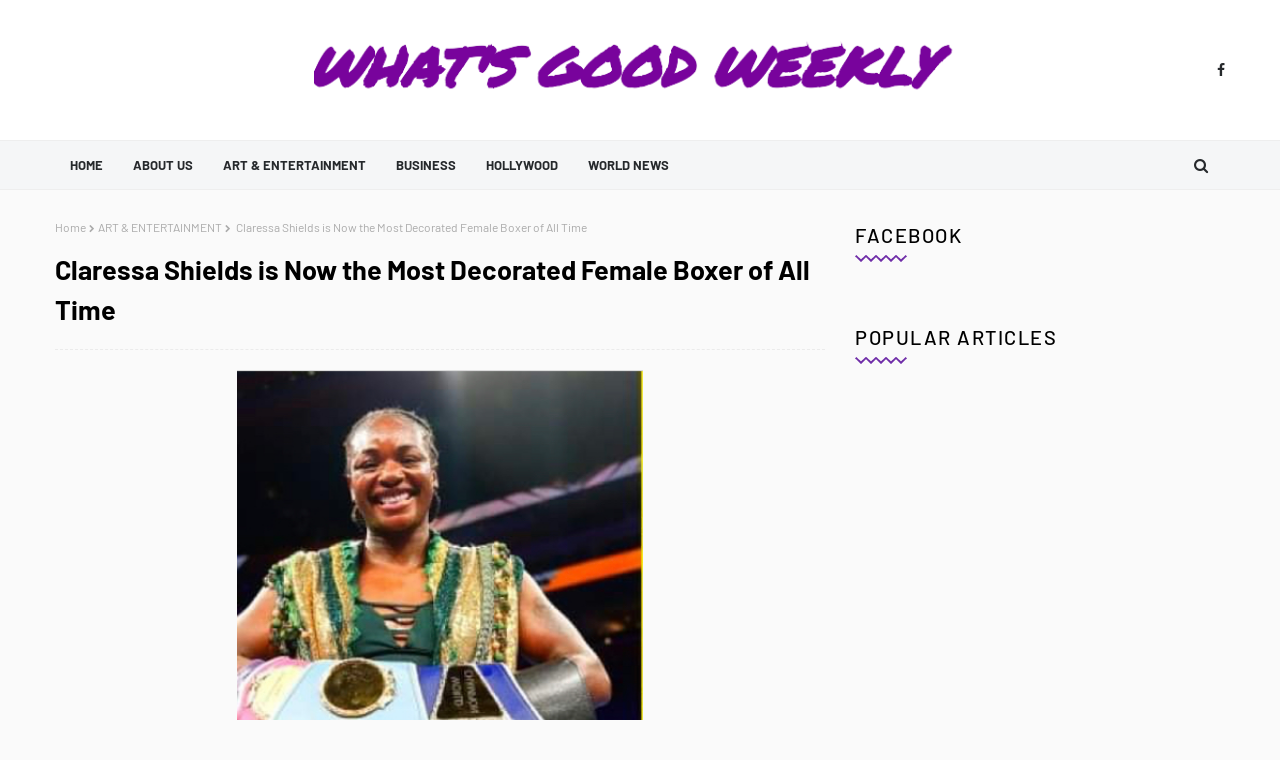

--- FILE ---
content_type: text/javascript; charset=UTF-8
request_url: https://www.whatsgoodweekly.com/feeds/posts/default/-/ART%20&%20ENTERTAINMENT?alt=json-in-script&max-results=3&callback=jQuery1124020304217767819077_1768908128095&_=1768908128096
body_size: 10140
content:
// API callback
jQuery1124020304217767819077_1768908128095({"version":"1.0","encoding":"UTF-8","feed":{"xmlns":"http://www.w3.org/2005/Atom","xmlns$openSearch":"http://a9.com/-/spec/opensearchrss/1.0/","xmlns$blogger":"http://schemas.google.com/blogger/2008","xmlns$georss":"http://www.georss.org/georss","xmlns$gd":"http://schemas.google.com/g/2005","xmlns$thr":"http://purl.org/syndication/thread/1.0","id":{"$t":"tag:blogger.com,1999:blog-7405584319949462822"},"updated":{"$t":"2025-12-16T18:35:53.176-08:00"},"category":[{"term":"ART \u0026 ENTERTAINMENT"},{"term":"HOLLYWOOD"},{"term":"ART + ENTERTAINMENT"},{"term":"BUSINESS"},{"term":"WORLD NEWS"},{"term":"ABOUT US"},{"term":"WORK WITH US"}],"title":{"type":"text","$t":"What's Good Weekly"},"subtitle":{"type":"html","$t":"Giving You The Global Getdown "},"link":[{"rel":"http://schemas.google.com/g/2005#feed","type":"application/atom+xml","href":"https:\/\/www.whatsgoodweekly.com\/feeds\/posts\/default"},{"rel":"self","type":"application/atom+xml","href":"https:\/\/www.blogger.com\/feeds\/7405584319949462822\/posts\/default\/-\/ART+%26+ENTERTAINMENT?alt=json-in-script\u0026max-results=3"},{"rel":"alternate","type":"text/html","href":"https:\/\/www.whatsgoodweekly.com\/search\/label\/ART%20%26%20ENTERTAINMENT"},{"rel":"hub","href":"http://pubsubhubbub.appspot.com/"},{"rel":"next","type":"application/atom+xml","href":"https:\/\/www.blogger.com\/feeds\/7405584319949462822\/posts\/default\/-\/ART+%26+ENTERTAINMENT\/-\/ART+%26+ENTERTAINMENT?alt=json-in-script\u0026start-index=4\u0026max-results=3"}],"author":[{"name":{"$t":"What's Good Weekly"},"uri":{"$t":"http:\/\/www.blogger.com\/profile\/06540749782472103511"},"email":{"$t":"noreply@blogger.com"},"gd$image":{"rel":"http://schemas.google.com/g/2005#thumbnail","width":"16","height":"16","src":"https:\/\/img1.blogblog.com\/img\/b16-rounded.gif"}}],"generator":{"version":"7.00","uri":"http://www.blogger.com","$t":"Blogger"},"openSearch$totalResults":{"$t":"280"},"openSearch$startIndex":{"$t":"1"},"openSearch$itemsPerPage":{"$t":"3"},"entry":[{"id":{"$t":"tag:blogger.com,1999:blog-7405584319949462822.post-5150827656752262827"},"published":{"$t":"2025-12-13T09:21:00.000-08:00"},"updated":{"$t":"2025-12-13T09:25:47.990-08:00"},"category":[{"scheme":"http://www.blogger.com/atom/ns#","term":"ART \u0026 ENTERTAINMENT"},{"scheme":"http://www.blogger.com/atom/ns#","term":"ART + ENTERTAINMENT"}],"title":{"type":"text","$t":"Exclusive Interview with Chicago Comedian and Professional Roaster, Alan Ford Jr."},"content":{"type":"html","$t":"\u003Cp style=\"text-align: center;\"\u003E\u003Cspan style=\"font-family: inherit; font-size: large;\"\u003E\u0026nbsp;\u003Cspan style=\"text-align: center;\"\u003E\u0026nbsp;\u003C\/span\u003E\u003Ca href=\"https:\/\/blogger.googleusercontent.com\/img\/b\/R29vZ2xl\/[base64]\/s2048\/493930980_10161610608051872_1599555939241347692_n.jpg\" style=\"margin-left: 1em; margin-right: 1em; text-align: center;\"\u003E\u003Cspan\u003E\u003Cimg border=\"0\" data-original-height=\"2048\" data-original-width=\"1802\" height=\"320\" src=\"https:\/\/blogger.googleusercontent.com\/img\/b\/R29vZ2xl\/[base64]\/s320\/493930980_10161610608051872_1599555939241347692_n.jpg\" width=\"282\" \/\u003E\u003C\/span\u003E\u003C\/a\u003E\u003C\/span\u003E\u003C\/p\u003E\u003Cp style=\"text-align: center;\"\u003E\u003Cspan style=\"font-family: inherit; font-size: large;\"\u003EAlan Ford Jr. is a Chicago-based stand-up comedian, writer, producer, and host with a sharp wit and authentic stage presence. He’s made multiple appearances on Roast Battle Chicago show and is a producer of the Southside Roast battle. Alan is also the co-host of the podcast \"Lets Doc About It\". Alan has opened for nationally recognized acts including T.K. Kirkland, Damon Williams, Don D.C Curry, Kevin Farley, Jeff Richards, Steve Rannazzisi, Vince Carone, and Carlos Ballarta. His dynamic performances have lit up stages at top comedy venues such as Zanies, Laugh Factory, Comedy Bar, Riddles Comedy Club, The Comic Strip, CGs Comedy Club, The Funny Stop, and more. His discography includes Three Comedy Albums-that are able to stream on all media streaming platforms.\u003C\/span\u003E\u003C\/p\u003E\u003Cp style=\"text-align: center;\"\u003E\u003Cb\u003E\u003Cspan style=\"font-family: inherit; font-size: large;\"\u003EWhat are some major achievements or accolades that you've accumulated?\u003C\/span\u003E\u003C\/b\u003E\u003C\/p\u003E\u003Cdiv\u003E\u003Cdiv style=\"text-align: center;\"\u003E\u003Cspan style=\"font-family: inherit; font-size: large;\"\u003EI have accomplished a lot so far in my ten years of doing stand up comedy. I truly am thankful and making the most of every opportunity I've gotten so far. I would say sharing the stage with comedians I've seen on TV when I was just a fan is a major achievement. Also, being able to go up there and do what I love as a career is an accomplishment in itself.\u003C\/span\u003E\u003C\/div\u003E\u003Cdiv style=\"text-align: center;\"\u003E\u003Cspan style=\"font-family: inherit; font-size: large;\"\u003E\u003Cbr \/\u003E\u003C\/span\u003E\u003C\/div\u003E\u003Cdiv style=\"text-align: center;\"\u003E\u003Ca href=\"https:\/\/blogger.googleusercontent.com\/img\/b\/R29vZ2xl\/AVvXsEiD9IThKsrpdOF8kSj2olco1KPVu6ALuYP-ZhJIlTuu1Tnm6v04Gbml3kDDhSoAfr8m0HMOtOO0w0hk8s7FI_XGMWCTuCnq2-tpKGXqndfojnIosMNfbz71dDh3Qt4Z4ZvHSxlG7ZhM-aglEGDatvzqZt4LgNvTfnNZ6s-Tgkd9mRhoyL6pfNdnxpQq5J2j\/s3511\/116_OneLinerMadness_11.2025.jpg\" style=\"margin-left: 1em; margin-right: 1em;\"\u003E\u003Cspan style=\"font-family: inherit; font-size: large;\"\u003E\u003Cimg border=\"0\" data-original-height=\"3511\" data-original-width=\"2809\" height=\"400\" src=\"https:\/\/blogger.googleusercontent.com\/img\/b\/R29vZ2xl\/AVvXsEiD9IThKsrpdOF8kSj2olco1KPVu6ALuYP-ZhJIlTuu1Tnm6v04Gbml3kDDhSoAfr8m0HMOtOO0w0hk8s7FI_XGMWCTuCnq2-tpKGXqndfojnIosMNfbz71dDh3Qt4Z4ZvHSxlG7ZhM-aglEGDatvzqZt4LgNvTfnNZ6s-Tgkd9mRhoyL6pfNdnxpQq5J2j\/w320-h400\/116_OneLinerMadness_11.2025.jpg\" width=\"320\" \/\u003E\u003C\/span\u003E\u003C\/a\u003E\u003C\/div\u003E\u003Cdiv style=\"text-align: center;\"\u003E\u003Cspan style=\"font-family: inherit; font-size: large;\"\u003E\u003Cbr \/\u003E\u003C\/span\u003E\u003C\/div\u003E\u003Cdiv style=\"text-align: center;\"\u003E\u003Cspan style=\"font-family: inherit; font-size: large;\"\u003E\u003Cb\u003EHow do you use your platform as an influencer to spread what's good to the world and who have you impacted?\u003C\/b\u003E\u003C\/span\u003E\u003C\/div\u003E\u003Cdiv style=\"text-align: center;\"\u003E\u003Cspan style=\"font-family: inherit; font-size: large;\"\u003E\u003Cbr \/\u003E\u003C\/span\u003E\u003C\/div\u003E\u003Cdiv style=\"text-align: center;\"\u003E\u003Cspan style=\"font-family: inherit; font-size: large;\"\u003E\u003Cspan\u003EI use my platform to make people forget about their bad days and put a smiles on their faces. I did a show in Indiana\u003C\/span\u003E\u003Cspan\u003E. The show was really fun, and everybody had a good time. All the comedians were funny, and the people were there to laugh. After the show, all the comedians were together talking by the door and this lady walks over to us and thanks us for the laughs. She started telling us about how she just lost her cat and she was feeling really down and was in the house for a few days. She said her friend came and got her brought her to the show because she needed a laugh and we gave it to her. That was a dope moment, and I'll never forget that.\u003C\/span\u003E\u003C\/span\u003E\u003C\/div\u003E\u003Cdiv style=\"text-align: center;\"\u003E\u003Cspan style=\"font-family: inherit; font-size: large;\"\u003E\u003Cbr \/\u003E\u003C\/span\u003E\u003C\/div\u003E\u003Cdiv style=\"text-align: center;\"\u003E\u003Cspan style=\"font-family: inherit; font-size: large;\"\u003E\u003Cb\u003EWhat are some projects that you are currently working on or promoting?\u003C\/b\u003E\u003C\/span\u003E\u003C\/div\u003E\u003Cdiv style=\"text-align: center;\"\u003E\u003Cspan style=\"font-family: inherit; font-size: large;\"\u003E\u003Cbr \/\u003E\u003C\/span\u003E\u003C\/div\u003E\u003Cdiv style=\"text-align: center;\"\u003E\u003Cspan style=\"font-family: inherit; font-size: large;\"\u003EI just finished my third\u0026nbsp;\u003Ca href=\"https:\/\/open.spotify.com\/album\/2XQ7SnUJyF9W6Q37tF4OgV\"\u003Ecomedy album titled \"Finally Funny.\"\u003C\/a\u003E\u0026nbsp;It finishes off my funny trilogy that I started in 2019. The first one is called \"Is He Even Funny\"and the second is called \"Working for the Funny\".\u003C\/span\u003E\u003C\/div\u003E\u003Cdiv style=\"text-align: center;\"\u003E\u003Cspan style=\"font-family: inherit; font-size: large;\"\u003E\u003Cbr \/\u003E\u003C\/span\u003E\u003C\/div\u003E\u003Cdiv style=\"text-align: center;\"\u003E\u003Ca href=\"https:\/\/blogger.googleusercontent.com\/img\/b\/R29vZ2xl\/AVvXsEhKriVZrOfV0qz4g8njArynmmkPkmSxpAIIBdDbqxxyCBaQwJ1tXBODnfYnp0ezlTzTivxAdQlxxRMC7TDNITaFUZlwdm9F9evJotIRvJkhTkSPh55ao8CaL-3rxIOKyLHQt1sxc_kf7RwtpP7xtkSorTwrwNFXJkjwq7tTJdXEqL__TAvRtqUR0J0QJjfz\/s4560\/056_OneLinerMadness_11.2025.jpg\" style=\"margin-left: 1em; margin-right: 1em;\"\u003E\u003Cspan style=\"font-family: inherit; font-size: large;\"\u003E\u003Cimg border=\"0\" data-original-height=\"3648\" data-original-width=\"4560\" height=\"320\" src=\"https:\/\/blogger.googleusercontent.com\/img\/b\/R29vZ2xl\/AVvXsEhKriVZrOfV0qz4g8njArynmmkPkmSxpAIIBdDbqxxyCBaQwJ1tXBODnfYnp0ezlTzTivxAdQlxxRMC7TDNITaFUZlwdm9F9evJotIRvJkhTkSPh55ao8CaL-3rxIOKyLHQt1sxc_kf7RwtpP7xtkSorTwrwNFXJkjwq7tTJdXEqL__TAvRtqUR0J0QJjfz\/w400-h320\/056_OneLinerMadness_11.2025.jpg\" width=\"400\" \/\u003E\u003C\/span\u003E\u003C\/a\u003E\u003C\/div\u003E\u003Cdiv style=\"text-align: center;\"\u003E\u003Cspan style=\"font-family: inherit; font-size: large;\"\u003E\u003Cbr \/\u003E\u003C\/span\u003E\u003C\/div\u003E\u003Cdiv style=\"text-align: center;\"\u003E\u003Cspan style=\"font-family: inherit; font-size: large;\"\u003E\u003Cdiv style=\"text-align: center;\"\u003E\u003Cb\u003EWho do you have to credit for your success?\u003C\/b\u003E\u003C\/div\u003E\u003Cdiv style=\"text-align: center;\"\u003E\u003Cbr \/\u003E\u003C\/div\u003E\u003C\/span\u003E\u003C\/div\u003E\u003Cdiv style=\"text-align: center;\"\u003E\u003Cspan style=\"font-family: inherit; font-size: large;\"\u003EI credit my success to the support system I have including my family and friends. I have my lady, my dad and my aunt to keep me focused and my mom to pray over me.\u0026nbsp;\u003C\/span\u003E\u003C\/div\u003E\u003Cdiv style=\"text-align: center;\"\u003E\u003Cspan style=\"font-family: inherit; font-size: large;\"\u003E\u003Cbr \/\u003E\u003C\/span\u003E\u003C\/div\u003E\u003Cdiv style=\"text-align: center;\"\u003E\u003Cspan style=\"font-family: inherit; font-size: large;\"\u003E\u003Cb\u003EWhat is your ultimate goal in your career\/life?\u003C\/b\u003E\u003C\/span\u003E\u003C\/div\u003E\u003Cdiv style=\"text-align: center;\"\u003E\u003Cspan style=\"font-family: inherit; font-size: large;\"\u003E\u003Cbr \/\u003E\u003C\/span\u003E\u003C\/div\u003E\u003Cdiv style=\"text-align: center;\"\u003E\u003Cspan style=\"font-family: inherit; font-size: large;\"\u003EFor life in general, I just want to be comfortable and happy. That's all I've ever wanted really. Comedy and my family give me that. Headlining my own comedy tour would be dope too.\u003C\/span\u003E\u003C\/div\u003E\u003Cdiv style=\"text-align: center;\"\u003E\u003Cspan style=\"font-family: inherit; font-size: large;\"\u003E\u003Cbr \/\u003E\u003C\/span\u003E\u003C\/div\u003E\u003Cdiv style=\"text-align: center;\"\u003E\u003Cspan style=\"font-family: inherit; font-size: large;\"\u003EI love doing this so much and I have so many people to thank for their help and support. No one can do it alone and I want people to know you can move at your own pace and succeed. There is no need to rush. I still got a lot of work to do but I know those small victories add up and you get blessed for hard work.\u003C\/span\u003E\u003C\/div\u003E\u003C\/div\u003E\u003Cdiv style=\"text-align: center;\"\u003E\u003Cspan style=\"font-family: inherit; font-size: large;\"\u003E\u003Cbr \/\u003E\u003C\/span\u003E\u003C\/div\u003E\u003Cdiv style=\"text-align: center;\"\u003E\u003Ca data-saferedirecturl=\"https:\/\/www.google.com\/url?hl=en\u0026amp;q=https:\/\/www.youtube.com\/@fordofcomedytv\u0026amp;source=gmail\u0026amp;ust=1765731568430000\u0026amp;usg=AOvVaw2kjltAFdq4Vgb_uFiSyFOC\" href=\"https:\/\/www.youtube.com\/@fordofcomedytv\" rel=\"noopener noreferrer\" style=\"color: #1155cc; text-align: left; text-decoration-line: none;\" target=\"_blank\"\u003E\u003Cspan style=\"font-family: inherit; font-size: large;\"\u003E\u003Cb\u003EFordOfComedy TV - YouTube\u003C\/b\u003E\u003C\/span\u003E\u003C\/a\u003E\u003C\/div\u003E\u003Cdiv\u003E\u003Cp style=\"text-align: center;\"\u003E\u003Ca href=\"https:\/\/www.instagram.com\/fordofcomedy\/?__pwa=1\"\u003E\u003Cspan style=\"font-family: inherit; font-size: large;\"\u003E\u003Cb\u003EInstagram\u0026nbsp;\u003C\/b\u003E\u003C\/span\u003E\u003C\/a\u003E\u003C\/p\u003E\u003Cdiv style=\"color: #1155cc; text-align: center;\"\u003E\u003Ca data-saferedirecturl=\"https:\/\/www.google.com\/url?hl=en\u0026amp;q=https:\/\/www.facebook.com\/AJ4rd\/\u0026amp;source=gmail\u0026amp;ust=1765731568430000\u0026amp;usg=AOvVaw1YIj5VDNnx97oGiIQ7y0WN\" href=\"https:\/\/www.facebook.com\/AJ4rd\/\" rel=\"noopener noreferrer\" style=\"color: #1155cc; text-decoration-line: none;\" target=\"_blank\"\u003E\u003Cspan style=\"font-family: inherit; font-size: large;\"\u003E\u003Cb\u003EFacebook\u003C\/b\u003E\u003C\/span\u003E\u003C\/a\u003E\u003C\/div\u003E\u003Cdiv style=\"text-align: center;\"\u003E\u003Ca data-saferedirecturl=\"https:\/\/www.google.com\/url?hl=en\u0026amp;q=https:\/\/www.youtube.com\/@LetsDocAboutIt\u0026amp;source=gmail\u0026amp;ust=1765731568430000\u0026amp;usg=AOvVaw1flDSgst7mqwscOKLLOmcl\" href=\"https:\/\/www.youtube.com\/@LetsDocAboutIt\" rel=\"noopener noreferrer\" style=\"color: #1155cc; text-decoration-line: none;\" target=\"_blank\"\u003E\u003Cspan style=\"font-family: inherit; font-size: large;\"\u003E\u003Cb\u003ELetsDocAboutIt - YouTube\u003C\/b\u003E\u003C\/span\u003E\u003C\/a\u003E\u003C\/div\u003E\u003C\/div\u003E"},"link":[{"rel":"edit","type":"application/atom+xml","href":"https:\/\/www.blogger.com\/feeds\/7405584319949462822\/posts\/default\/5150827656752262827"},{"rel":"self","type":"application/atom+xml","href":"https:\/\/www.blogger.com\/feeds\/7405584319949462822\/posts\/default\/5150827656752262827"},{"rel":"alternate","type":"text/html","href":"https:\/\/www.whatsgoodweekly.com\/2025\/12\/exclusive-interview-with-chicago.html","title":"Exclusive Interview with Chicago Comedian and Professional Roaster, Alan Ford Jr."}],"author":[{"name":{"$t":"Calynn Communications and Creative"},"uri":{"$t":"http:\/\/www.blogger.com\/profile\/07066036727381446585"},"email":{"$t":"noreply@blogger.com"},"gd$image":{"rel":"http://schemas.google.com/g/2005#thumbnail","width":"33","height":"11","src":"\/\/blogger.googleusercontent.com\/img\/b\/R29vZ2xl\/AVvXsEggay4U04HKW6rBmGIVFu3xm7oII1atF2IBzXFv7fwEXP7s1LClIxCGWtX91OgXDKmxeO30fO3lqbPVTeh1i8XtwT1SiopMavqbd_J3X0Ob6l8WCSqyIcqfteatb0BHm5s\/s220\/cccheader+%281%29.png"}}],"media$thumbnail":{"xmlns$media":"http://search.yahoo.com/mrss/","url":"https:\/\/blogger.googleusercontent.com\/img\/b\/R29vZ2xl\/[base64]\/s72-c\/493930980_10161610608051872_1599555939241347692_n.jpg","height":"72","width":"72"}},{"id":{"$t":"tag:blogger.com,1999:blog-7405584319949462822.post-8278697385962700296"},"published":{"$t":"2025-10-13T04:02:00.000-07:00"},"updated":{"$t":"2025-10-13T04:02:17.240-07:00"},"category":[{"scheme":"http://www.blogger.com/atom/ns#","term":"ART \u0026 ENTERTAINMENT"},{"scheme":"http://www.blogger.com/atom/ns#","term":"ART + ENTERTAINMENT"}],"title":{"type":"text","$t":"Meet the Baby Wonder: Uday Singh – Mr. Baby California Kids Multicultural World 2025"},"content":{"type":"html","$t":"\u003Cp style=\"text-align: center;\"\u003E\u0026nbsp;\u003Ca href=\"https:\/\/blogger.googleusercontent.com\/img\/b\/R29vZ2xl\/AVvXsEizFYWA6ACuPb8ViWX8e5Q1-srwVcgat2iYrjhXcHYISV5LNE1kveIGUovqedeQIZQJ2c-RS95rY3ivxX71_ShWY_mLebw-D-sMCH_gZdlSNDHIwK1VCPE0WKttcxW0iJC5RmCmrqbOPgwqNiZmjkUZ4qpj_1jqT6mX8DrurBd_GjLIQsQEKP9Y0275dPYC\/s1536\/image1%20(3)%20(1).jpeg\" style=\"margin-left: 1em; margin-right: 1em;\"\u003E\u003Cspan style=\"font-family: inherit; font-size: large;\"\u003E\u003Cimg border=\"0\" data-original-height=\"1536\" data-original-width=\"1025\" height=\"320\" src=\"https:\/\/blogger.googleusercontent.com\/img\/b\/R29vZ2xl\/AVvXsEizFYWA6ACuPb8ViWX8e5Q1-srwVcgat2iYrjhXcHYISV5LNE1kveIGUovqedeQIZQJ2c-RS95rY3ivxX71_ShWY_mLebw-D-sMCH_gZdlSNDHIwK1VCPE0WKttcxW0iJC5RmCmrqbOPgwqNiZmjkUZ4qpj_1jqT6mX8DrurBd_GjLIQsQEKP9Y0275dPYC\/s320\/image1%20(3)%20(1).jpeg\" width=\"214\" \/\u003E\u003C\/span\u003E\u003C\/a\u003E\u003C\/p\u003E\u003Cp style=\"text-align: center;\"\u003E\u003Cspan style=\"font-family: inherit; font-size: large;\"\u003EUday Singh is an 18-month-old child model and cultural ambassador from Los Angeles, California. Crowned Mr. Baby California 2025 by Kids Multicultural World Organization, he has been featured in Kids Multicultural World Magazine and Iconic Kids Magazine, honored by the Mayor of Pico Rivera, and is celebrated for his seva, philanthropy, and representation of Sikh culture.\u003C\/span\u003E\u003C\/p\u003E\u003Cp style=\"text-align: center;\"\u003E\u003Ci\u003E\u003Cspan style=\"font-family: inherit; font-size: large;\"\u003EInterview responses by his mother, Jaspreet Kaur\u003C\/span\u003E\u003C\/i\u003E\u003C\/p\u003E\u003Cp style=\"text-align: center;\"\u003E\u003Cb\u003E\u003Cspan style=\"font-family: inherit; font-size: large;\"\u003EQ: What are some major achievements or accolades that he’s accumulated?\u003C\/span\u003E\u003C\/b\u003E\u003C\/p\u003E\u003Cp style=\"text-align: center;\"\u003E\u003Cspan style=\"font-family: inherit; font-size: large;\"\u003EAt just 18 months old, Uday Singh has already made history. He was crowned Mr. Baby California 2025, becoming the first Sikh child at this age to gain national recognition in pageantry. His achievements have gone far beyond the crown — Uday has been featured in Kids Multicultural World Magazine, America Nation Multicultural World Org and Iconic Kids Magazine, both celebrating him as a rising face of diversity and representation. Living in Los Angeles, California, Uday has also received recognition closer to home — including being honored by the Mayor of Pico Rivera for his achievements and for representing Sikh culture with pride at such a young age.\u003C\/span\u003E\u003C\/p\u003E\u003Cp style=\"text-align: center;\"\u003E\u003Cb\u003E\u003Cspan style=\"font-family: inherit; font-size: large;\"\u003EQ: How does he use his platform as an influencer to spread what’s good to the world and who has he impacted?\u003C\/span\u003E\u003C\/b\u003E\u003C\/p\u003E\u003Cp style=\"text-align: center;\"\u003E\u003Cspan style=\"font-family: inherit; font-size: large;\"\u003EEven at such a young age, Uday’s journey is about more than fashion and titles. Through his growing platform, he represents positivity, kindness, and cultural awareness. Every Sunday, Uday participates in seva (voluntary service) at his Gurdwara, learning Sikh values of humility, equality, and service to others. Beyond his local community, Uday has also contributed to flood relief efforts in Punjab, India, helping bring attention and support to families in need. These acts — though guided by his parents — reflect the spirit of seva that he is already being raised with. His journey has inspired many families, especially within the Sikh and South Asian communities, to embrace their culture proudly while giving back to society.\u003C\/span\u003E\u003C\/p\u003E\u003Cp style=\"text-align: center;\"\u003E\u003Cb\u003E\u003Cspan style=\"font-family: inherit; font-size: large;\"\u003EQ: What are some projects that he is currently working on or promoting?\u003C\/span\u003E\u003C\/b\u003E\u003C\/p\u003E\u003Cp style=\"text-align: center;\"\u003E\u003Cspan style=\"font-family: inherit; font-size: large;\"\u003EUday is preparing for several children’s fashion shows, upcoming international pageants, and new brand collaborations that align with cultural inclusivity. He is also being considered for additional magazine features and ambassador roles. Alongside his modeling projects, Uday’s family continues to ensure his journey highlights both achievement and purpose — balancing his early career with ongoing cultural and community service.\u003C\/span\u003E\u003C\/p\u003E\u003Cdiv class=\"separator\" style=\"clear: both; text-align: center;\"\u003E\u003Ca href=\"https:\/\/blogger.googleusercontent.com\/img\/b\/R29vZ2xl\/AVvXsEgtar3YXTsCdtwaKuG4npROJnNfGEvV8XTGdSnv9pkXsEINiZYO1MCQU1mlmP14eCCcsqHrt77dvHWxLU-YbK2jPI3z4J0wdUTPDi7iaqTOeUnwoJ50NxEjYlpgSeAyFz4Rogn2I6eU2lK3hlrqQ5IOIVfCDyn3QcVeU7xNSNIJG-BCcDAsIOnSV6oupK7-\/s3808\/image2%20(1).jpeg\" style=\"margin-left: 1em; margin-right: 1em;\"\u003E\u003Cspan style=\"font-family: inherit; font-size: large;\"\u003E\u003Cimg border=\"0\" data-original-height=\"3808\" data-original-width=\"2480\" height=\"640\" src=\"https:\/\/blogger.googleusercontent.com\/img\/b\/R29vZ2xl\/AVvXsEgtar3YXTsCdtwaKuG4npROJnNfGEvV8XTGdSnv9pkXsEINiZYO1MCQU1mlmP14eCCcsqHrt77dvHWxLU-YbK2jPI3z4J0wdUTPDi7iaqTOeUnwoJ50NxEjYlpgSeAyFz4Rogn2I6eU2lK3hlrqQ5IOIVfCDyn3QcVeU7xNSNIJG-BCcDAsIOnSV6oupK7-\/w416-h640\/image2%20(1).jpeg\" width=\"416\" \/\u003E\u003C\/span\u003E\u003C\/a\u003E\u003C\/div\u003E\u003Cp style=\"text-align: right;\"\u003E\u003C\/p\u003E\u003Cp style=\"text-align: center;\"\u003E\u003Cb\u003E\u003Cspan style=\"font-family: inherit; font-size: large;\"\u003EQ: Who does he have to credit for his success?\u003C\/span\u003E\u003C\/b\u003E\u003C\/p\u003E\u003Cp style=\"text-align: center;\"\u003E\u003Cspan style=\"font-family: inherit; font-size: large;\"\u003EUday’s success is the result of a village of love and support. We give immense credit to Kids Multicultural World and its CEO, Dr. Krystal Chanchangi, for recognizing Uday’s potential and giving him the opportunity to shine on a global stage. Their mission to celebrate diversity has created a platform where children like Uday can be recognized and uplifted. Beyond that, his success would not be possible without the unwavering encouragement of his parents, extended family, and close friends, who provide daily love, guidance, and support. Above all, we thank God for blessing Uday with this path and giving us the chance to raise him with purpose.\u0026nbsp;\u003C\/span\u003E\u003C\/p\u003E\u003Cp style=\"text-align: center;\"\u003E\u003Cb\u003E\u003Cspan style=\"font-family: inherit; font-size: large;\"\u003EQ: What is his ultimate goal in his career\/life?\u003C\/span\u003E\u003C\/b\u003E\u003C\/p\u003E\u003Cp style=\"text-align: center;\"\u003E\u003Cspan style=\"font-family: inherit; font-size: large;\"\u003EOur ultimate goal for Uday is for him to grow into a global cultural ambassador and role model, inspiring children of all backgrounds to celebrate who they are. We want him to continue breaking barriers for Sikh children in mainstream media, fashion, and pageantry. At the same time, we want him to remain deeply rooted in seva, humility, and Sikh values — ensuring that no matter how much fame he achieves, his heart always belongs to serving the community. His journey is about more than crowns or photoshoots — it’s about creating visibility, breaking stereotypes, and showing that representation matters.\u003C\/span\u003E\u003C\/p\u003E\u003Cdiv style=\"text-align: center;\"\u003E\u003Cspan style=\"font-family: inherit; font-size: large;\"\u003E\u003Cbr \/\u003E\u003C\/span\u003E\u003C\/div\u003E\u003Cdiv class=\"separator\" style=\"clear: both; text-align: center;\"\u003E\u003Ca href=\"https:\/\/blogger.googleusercontent.com\/img\/b\/R29vZ2xl\/AVvXsEhWynMN4bv56lngNJX9_QDJDxC_6WAoO-hF30maDkJ7hRhTFXksryG1EaF1QlgwIlQz4xMuCN37_-FNJh9cjXy9NeuB6yw2T0uYra_isnbnBat1c3ybwspB04Nmv09Zs6GUpDZlfFSNcTsGRV2eLqoefoPkzIB84cyrjOEXiZSNQAHmqbtJs0vFw58MUnz8\/s3808\/image3%20(2).jpeg\" style=\"margin-left: 1em; margin-right: 1em;\"\u003E\u003Cspan style=\"font-family: inherit; font-size: large;\"\u003E\u003Cimg border=\"0\" data-original-height=\"3808\" data-original-width=\"2480\" height=\"640\" src=\"https:\/\/blogger.googleusercontent.com\/img\/b\/R29vZ2xl\/AVvXsEhWynMN4bv56lngNJX9_QDJDxC_6WAoO-hF30maDkJ7hRhTFXksryG1EaF1QlgwIlQz4xMuCN37_-FNJh9cjXy9NeuB6yw2T0uYra_isnbnBat1c3ybwspB04Nmv09Zs6GUpDZlfFSNcTsGRV2eLqoefoPkzIB84cyrjOEXiZSNQAHmqbtJs0vFw58MUnz8\/w416-h640\/image3%20(2).jpeg\" width=\"416\" \/\u003E\u003C\/span\u003E\u003C\/a\u003E\u003C\/div\u003E\u003Cp style=\"text-align: center;\"\u003E\u003Cspan style=\"font-family: inherit; font-size: large;\"\u003EUday is proud to be recognized as a trailblazer — the youngest Sikh child at his age to gain international visibility in magazines, pageantry, and fashion shows. His journey combines modeling, cultural pride, and service — reminding us that leadership and compassion can begin early. With the continued support of Kids Multicultural World, his family, friends, and community, Uday will continue to grow as a symbol of faith, love, and representation. We believe his story will inspire not only Sikh and multicultural families, but children everywhere who are learning to be proud of their roots and use their voice for good.\u003C\/span\u003E\u003C\/p\u003E\u003Cp style=\"text-align: center;\"\u003E\u003Cb\u003E\u003Cspan style=\"font-family: inherit; font-size: large;\"\u003EFollow His Social Media:\u003C\/span\u003E\u003C\/b\u003E\u003C\/p\u003E\u003Cp style=\"text-align: center;\"\u003E\u003Ca href=\"https:\/\/www.instagram.com\/official.uday_singh?igsh=NTc4MTIwNjQ2YQ==\"\u003E\u003Cspan style=\"font-family: inherit; font-size: large;\"\u003Ehttps:\/\/www.instagram.com\/official.uday_singh?igsh=NTc4MTIwNjQ2YQ==\u003C\/span\u003E\u003C\/a\u003E\u003C\/p\u003E\u003Cp style=\"text-align: center;\"\u003E\u003Ca href=\"https:\/\/www.facebook.com\/profile.php?id=61575057244959\u0026amp;mibextid=wwXIfr\u0026amp;mibextid=wwXIfr\"\u003E\u003Cspan style=\"font-family: inherit; font-size: large;\"\u003Ehttps:\/\/www.facebook.com\/profile.php?id=61575057244959\u0026amp;mibextid=wwXIfr\u0026amp;mibextid=wwXIfr\u003C\/span\u003E\u003C\/a\u003E\u003C\/p\u003E\u003Cp style=\"text-align: center;\"\u003E\u003Ca href=\"https:\/\/youtube.com\/@udaysingh_adventures?si=imgLcVo8zI9C51J-\"\u003E\u003Cspan style=\"font-family: inherit; font-size: large;\"\u003Ehttps:\/\/youtube.com\/@udaysingh_adventures?si=imgLcVo8zI9C51J-\u003C\/span\u003E\u003C\/a\u003E\u003C\/p\u003E"},"link":[{"rel":"edit","type":"application/atom+xml","href":"https:\/\/www.blogger.com\/feeds\/7405584319949462822\/posts\/default\/8278697385962700296"},{"rel":"self","type":"application/atom+xml","href":"https:\/\/www.blogger.com\/feeds\/7405584319949462822\/posts\/default\/8278697385962700296"},{"rel":"alternate","type":"text/html","href":"https:\/\/www.whatsgoodweekly.com\/2025\/10\/meet-baby-wonder-uday-singh-mr-baby.html","title":"Meet the Baby Wonder: Uday Singh – Mr. Baby California Kids Multicultural World 2025"}],"author":[{"name":{"$t":"Calynn Communications and Creative"},"uri":{"$t":"http:\/\/www.blogger.com\/profile\/07066036727381446585"},"email":{"$t":"noreply@blogger.com"},"gd$image":{"rel":"http://schemas.google.com/g/2005#thumbnail","width":"33","height":"11","src":"\/\/blogger.googleusercontent.com\/img\/b\/R29vZ2xl\/AVvXsEggay4U04HKW6rBmGIVFu3xm7oII1atF2IBzXFv7fwEXP7s1LClIxCGWtX91OgXDKmxeO30fO3lqbPVTeh1i8XtwT1SiopMavqbd_J3X0Ob6l8WCSqyIcqfteatb0BHm5s\/s220\/cccheader+%281%29.png"}}],"media$thumbnail":{"xmlns$media":"http://search.yahoo.com/mrss/","url":"https:\/\/blogger.googleusercontent.com\/img\/b\/R29vZ2xl\/AVvXsEizFYWA6ACuPb8ViWX8e5Q1-srwVcgat2iYrjhXcHYISV5LNE1kveIGUovqedeQIZQJ2c-RS95rY3ivxX71_ShWY_mLebw-D-sMCH_gZdlSNDHIwK1VCPE0WKttcxW0iJC5RmCmrqbOPgwqNiZmjkUZ4qpj_1jqT6mX8DrurBd_GjLIQsQEKP9Y0275dPYC\/s72-c\/image1%20(3)%20(1).jpeg","height":"72","width":"72"}},{"id":{"$t":"tag:blogger.com,1999:blog-7405584319949462822.post-5763456077929847937"},"published":{"$t":"2025-10-06T17:47:00.000-07:00"},"updated":{"$t":"2025-10-06T17:48:03.284-07:00"},"category":[{"scheme":"http://www.blogger.com/atom/ns#","term":"ART \u0026 ENTERTAINMENT"},{"scheme":"http://www.blogger.com/atom/ns#","term":"ART + ENTERTAINMENT"},{"scheme":"http://www.blogger.com/atom/ns#","term":"HOLLYWOOD"}],"title":{"type":"text","$t":"Kleopatra Vargas: A Young Force To Be Reckoned With"},"content":{"type":"html","$t":"\u003Cdiv class=\"separator\" style=\"clear: both; text-align: center;\"\u003E\u003Cspan style=\"font-family: inherit; font-size: large;\"\u003E\u003Ca href=\"https:\/\/blogger.googleusercontent.com\/img\/b\/R29vZ2xl\/AVvXsEhhYdxwQwl0ibKnB7D1xVSWOrBHH0Tjqt1ovYxAQLbnbLFUblTgnEUkaj_5wVc58zkCPojc6tFAlpx524vo0ZtKiju5n7CubMIRGDp3BoDMZLyekpZSipAgyWMKXDmPJhWidK5iivEbUv1TnG2GDJVNyS1SP2GUSEW4EJGt2mUbYWLy9vNn81nntoA4NeB-\/s1400\/IMG_1421.jpeg\" style=\"margin-left: 1em; margin-right: 1em; text-align: center;\"\u003E\u003Cimg border=\"0\" data-original-height=\"1400\" data-original-width=\"1400\" height=\"320\" src=\"https:\/\/blogger.googleusercontent.com\/img\/b\/R29vZ2xl\/AVvXsEhhYdxwQwl0ibKnB7D1xVSWOrBHH0Tjqt1ovYxAQLbnbLFUblTgnEUkaj_5wVc58zkCPojc6tFAlpx524vo0ZtKiju5n7CubMIRGDp3BoDMZLyekpZSipAgyWMKXDmPJhWidK5iivEbUv1TnG2GDJVNyS1SP2GUSEW4EJGt2mUbYWLy9vNn81nntoA4NeB-\/s320\/IMG_1421.jpeg\" width=\"320\" \/\u003E\u003C\/a\u003E\u003Cbr \/\u003E\u003Cbr \/\u003E\u003C\/span\u003E\u003C\/div\u003E\u003Cspan id=\"docs-internal-guid-475e36be-7fff-85e5-ac05-815a8fc1b01e\" style=\"font-family: inherit; font-size: large;\"\u003E\u003Cp dir=\"ltr\" style=\"line-height: 1.38; margin-bottom: 0pt; margin-top: 0pt;\"\u003E\u003C\/p\u003E\u003Cdiv style=\"text-align: center;\"\u003E\u003Cspan style=\"white-space-collapse: preserve;\"\u003EKleopatra Vargas is an American Model, Music Artist, Actor, Professional Dancer, International DJ, and Jr. Miss USA America Nation 2025. Kleopatra was born in Chicago, Illinois, USA. At 10 months old, she won her first pageant and earned the title of BABY MISS ILLINOIS 2016. In 2021, Kleopatra won the Miss Toddler USA title. According to Google, she is an Internet personality and global entertainer with millions of followers across social media.\u003C\/span\u003E\u003C\/div\u003E\u003Cdiv style=\"text-align: center; white-space-collapse: preserve;\"\u003E\u003Cbr \/\u003E\u003C\/div\u003E\u003Cp\u003E\u003C\/p\u003E\u003Cp dir=\"ltr\" style=\"line-height: 1.38; margin-bottom: 0pt; margin-top: 0pt; text-align: center;\"\u003E\u003Cspan style=\"font-variant-alternates: normal; font-variant-east-asian: normal; font-variant-emoji: normal; font-variant-numeric: normal; font-variant-position: normal; vertical-align: baseline; white-space-collapse: preserve;\"\u003E\u003Cspan\u003EIn 2024, she starred in the movie “Goldilocks and the Two Bears.” At 9 years old, she became a Dj and earned various global awards and recognitions. She does all of this while also excelling in school.\u003C\/span\u003E\u003C\/span\u003E\u003C\/p\u003E\u003Cspan\u003E\u003Cdiv style=\"text-align: center;\"\u003E\u003Cbr \/\u003E\u003C\/div\u003E\u003C\/span\u003E\u003Cp dir=\"ltr\" style=\"line-height: 1.38; margin-bottom: 0pt; margin-top: 0pt; text-align: center;\"\u003E\u003Cspan style=\"font-variant-alternates: normal; font-variant-east-asian: normal; font-variant-emoji: normal; font-variant-numeric: normal; font-variant-position: normal; vertical-align: baseline; white-space-collapse: preserve;\"\u003E\u003Cspan\u003EKleopatra Vargas has starred in several USA fashion weeks including New York Fashion Week, Kids Multicultural World Fashion shows, LA Kids Fashion Week walking for various top designers. Kleopatra is also a cheerleader alongside Student Council President, leading over 200+ kids in her school.\u003C\/span\u003E\u003C\/span\u003E\u003C\/p\u003E\u003Cp dir=\"ltr\" style=\"line-height: 1.38; margin-bottom: 0pt; margin-top: 0pt; text-align: center;\"\u003E\u003Cspan style=\"font-variant-alternates: normal; font-variant-east-asian: normal; font-variant-emoji: normal; font-variant-numeric: normal; font-variant-position: normal; vertical-align: baseline; white-space-collapse: preserve;\"\u003E\u003Cspan\u003E\u003Cbr \/\u003E\u003C\/span\u003E\u003C\/span\u003E\u003C\/p\u003E\u003Cdiv class=\"separator\" style=\"clear: both; text-align: center;\"\u003E\u003Ca href=\"https:\/\/blogger.googleusercontent.com\/img\/b\/R29vZ2xl\/AVvXsEhyP1OJa_0ZelqEu42t5AzEpLA50jI6BtbSC5V2lWJaha-Onj9Nb3OtcU3t5-Esv799APQnxzvGc1fTTDjwBZ0nPLB5-VVEiCc1uVeJJYIHLU3BnqNowRqSRsd-An2xdrk9vv_kq7IMWXs89_UdI1nLszwtuS2XnOdR15UNh9IIDuHF4Ac3pa7n9PT6bzUL\/s1995\/IMG_3527.jpeg\" style=\"margin-left: 1em; margin-right: 1em;\"\u003E\u003Cimg border=\"0\" data-original-height=\"1995\" data-original-width=\"1284\" height=\"640\" src=\"https:\/\/blogger.googleusercontent.com\/img\/b\/R29vZ2xl\/AVvXsEhyP1OJa_0ZelqEu42t5AzEpLA50jI6BtbSC5V2lWJaha-Onj9Nb3OtcU3t5-Esv799APQnxzvGc1fTTDjwBZ0nPLB5-VVEiCc1uVeJJYIHLU3BnqNowRqSRsd-An2xdrk9vv_kq7IMWXs89_UdI1nLszwtuS2XnOdR15UNh9IIDuHF4Ac3pa7n9PT6bzUL\/w412-h640\/IMG_3527.jpeg\" width=\"412\" \/\u003E\u003C\/a\u003E\u003C\/div\u003E\u003Cp dir=\"ltr\" style=\"line-height: 1.38; margin-bottom: 0pt; margin-top: 0pt; text-align: right;\"\u003E\u003Cspan style=\"font-variant-alternates: normal; font-variant-east-asian: normal; font-variant-emoji: normal; font-variant-numeric: normal; font-variant-position: normal; vertical-align: baseline; white-space-collapse: preserve;\"\u003E\u003C\/span\u003E\u003C\/p\u003E\u003Cspan\u003E\u003Cdiv style=\"text-align: center;\"\u003E\u003Cbr \/\u003E\u003C\/div\u003E\u003C\/span\u003E\u003Cp dir=\"ltr\" style=\"line-height: 1.38; margin-bottom: 0pt; margin-top: 0pt;\"\u003E\u003Cspan\u003E\u003Cspan style=\"font-variant-alternates: normal; font-variant-east-asian: normal; font-variant-emoji: normal; font-variant-numeric: normal; font-variant-position: normal; vertical-align: baseline; white-space-collapse: preserve;\"\u003E\u003C\/span\u003E\u003C\/span\u003E\u003C\/p\u003E\u003Cp dir=\"ltr\" style=\"line-height: 1.38; margin-bottom: 0pt; margin-top: 0pt; text-align: center;\"\u003E\u003Cspan style=\"font-variant-alternates: normal; font-variant-east-asian: normal; font-variant-emoji: normal; font-variant-numeric: normal; font-variant-position: normal; font-weight: 700; vertical-align: baseline; white-space-collapse: preserve;\"\u003E\u003Cspan\u003EWhat are some major achievements or accolades that she’s accumulated?\u0026nbsp;\u003C\/span\u003E\u003C\/span\u003E\u003C\/p\u003E\u003Cp dir=\"ltr\" style=\"line-height: 1.38; margin-bottom: 0pt; margin-top: 0pt; text-align: center;\"\u003E\u003Cspan style=\"font-variant-alternates: normal; font-variant-east-asian: normal; font-variant-emoji: normal; font-variant-numeric: normal; font-variant-position: normal; vertical-align: baseline; white-space-collapse: preserve;\"\u003E\u003Cspan\u003EKleopatra released her first single at 10 years old. The song is called “THE BOSS.”\u0026nbsp;\u003C\/span\u003E\u003C\/span\u003E\u003C\/p\u003E\u003Cp dir=\"ltr\" style=\"line-height: 1.38; margin-bottom: 0pt; margin-top: 0pt; text-align: center;\"\u003E\u003Cspan style=\"font-variant-alternates: normal; font-variant-east-asian: normal; font-variant-emoji: normal; font-variant-numeric: normal; font-variant-position: normal; vertical-align: baseline; white-space-collapse: preserve;\"\u003E\u003Cspan\u003EKleopatra has starred in multiple fashion shows across the USA: New York Fashion Week , Chicago Kids Multicultural Fashion Show, Las Vegas Kids Multicultural Fashion Show, Beautiful You Fashion Show, Utah Fashion Week, Coastal Fashion Show, Kids Fashion Week Network, LA KIDS FASHION WEEK, etc. She has been featured in various press outlets globally and magazine covers including America Kids Multicultural World Magazine, World Class Beauty Queen Magazine, and Kidsfash Magazine.\u0026nbsp;\u003C\/span\u003E\u003C\/span\u003E\u003C\/p\u003E\u003Cspan\u003E\u003Cdiv style=\"text-align: center;\"\u003E\u003Cbr \/\u003E\u003C\/div\u003E\u003C\/span\u003E\u003Cp dir=\"ltr\" style=\"line-height: 1.38; margin-bottom: 0pt; margin-top: 0pt; text-align: center;\"\u003E\u003Cspan style=\"font-variant-alternates: normal; font-variant-east-asian: normal; font-variant-emoji: normal; font-variant-numeric: normal; font-variant-position: normal; vertical-align: baseline; white-space-collapse: preserve;\"\u003E\u003Cspan\u003EKleopatra has been featured in various American TV and Radio stations : Power 97.5 LA, \u0026nbsp; ABC 13 - KTNV Las Vegas news, KSNV Channel 3 News , CBS Channel 2 , ABC channel 7 and various international newspapers.\u0026nbsp;\u003C\/span\u003E\u003C\/span\u003E\u003C\/p\u003E\u003Cspan\u003E\u003Cdiv style=\"text-align: center;\"\u003E\u003Cbr \/\u003E\u003C\/div\u003E\u003C\/span\u003E\u003Cp dir=\"ltr\" style=\"line-height: 1.38; margin-bottom: 0pt; margin-top: 0pt;\"\u003E\u003C\/p\u003E\u003Cdiv style=\"text-align: center;\"\u003E\u003Cspan style=\"white-space-collapse: preserve;\"\u003EKleopatra has starred in various lead roles in her school musical \"Charlie and the Chocolate Factory,” “ANNIE” and more.\u003C\/span\u003E\u003C\/div\u003E\u003Cdiv style=\"text-align: center; white-space-collapse: preserve;\"\u003E\u003Cbr \/\u003E\u003C\/div\u003E\u003Cp\u003E\u003C\/p\u003E\u003Cp dir=\"ltr\" style=\"line-height: 1.38; margin-bottom: 0pt; margin-top: 0pt; text-align: center;\"\u003E\u003Cspan style=\"font-variant-alternates: normal; font-variant-east-asian: normal; font-variant-emoji: normal; font-variant-numeric: normal; font-variant-position: normal; vertical-align: baseline; white-space-collapse: preserve;\"\u003E\u003Cspan\u003EShe also starred in a Hollywood movie titled “Goldilocks and the Two Bears” in 2024.\u0026nbsp;\u003C\/span\u003E\u003C\/span\u003E\u003C\/p\u003E\u003Cspan\u003E\u003Cdiv style=\"text-align: center;\"\u003E\u003Cbr \/\u003E\u003C\/div\u003E\u003C\/span\u003E\u003Cp dir=\"ltr\" style=\"line-height: 1.38; margin-bottom: 0pt; margin-top: 0pt; text-align: center;\"\u003E\u003Cspan style=\"font-variant-alternates: normal; font-variant-east-asian: normal; font-variant-emoji: normal; font-variant-numeric: normal; font-variant-position: normal; vertical-align: baseline; white-space-collapse: preserve;\"\u003E\u003Cspan\u003EShe is also an academic, receiving 9 awards in school during the 2024 ceremony, and 5 awards in 2025. Recently, She also became the President of the Student Council in her school.\u0026nbsp;\u003C\/span\u003E\u003C\/span\u003E\u003C\/p\u003E\u003Cp dir=\"ltr\" style=\"line-height: 1.38; margin-bottom: 0pt; margin-top: 0pt; text-align: center;\"\u003E\u003Cspan style=\"font-variant-alternates: normal; font-variant-east-asian: normal; font-variant-emoji: normal; font-variant-numeric: normal; font-variant-position: normal; vertical-align: baseline; white-space-collapse: preserve;\"\u003E\u003Cspan\u003ESome honors include Best in Music, Best in Social Studies, and Honor Roll 4 years in a row.\u0026nbsp;\u0026nbsp;\u003C\/span\u003E\u003C\/span\u003E\u003C\/p\u003E\u003Cspan\u003E\u003Cdiv style=\"text-align: center;\"\u003E\u003Cbr \/\u003E\u003C\/div\u003E\u003C\/span\u003E\u003Cp dir=\"ltr\" style=\"line-height: 1.38; margin-bottom: 0pt; margin-top: 0pt;\"\u003E\u003Cspan\u003E\u003Cspan style=\"font-variant-alternates: normal; font-variant-east-asian: normal; font-variant-emoji: normal; font-variant-numeric: normal; font-variant-position: normal; vertical-align: baseline; white-space-collapse: preserve;\"\u003E\u003C\/span\u003E\u003C\/span\u003E\u003C\/p\u003E\u003Cspan\u003E\u003Cdiv style=\"text-align: center;\"\u003E\u003Cbr \/\u003E\u003C\/div\u003E\u003C\/span\u003E\u003Cp dir=\"ltr\" style=\"line-height: 1.38; margin-bottom: 0pt; margin-top: 0pt; text-align: center;\"\u003E\u003Cspan style=\"font-variant-alternates: normal; font-variant-east-asian: normal; font-variant-emoji: normal; font-variant-numeric: normal; font-variant-position: normal; font-weight: 700; vertical-align: baseline; white-space-collapse: preserve;\"\u003E\u003Cspan\u003EHow does she use her platform as an influencer to spread what's good to the world and who has she impacted?\u0026nbsp;\u003C\/span\u003E\u003C\/span\u003E\u003C\/p\u003E\u003Cp dir=\"ltr\" style=\"line-height: 1.38; margin-bottom: 0pt; margin-top: 0pt; text-align: center;\"\u003E\u003Cspan\u003E\u003Cspan style=\"font-variant-alternates: normal; font-variant-east-asian: normal; font-variant-emoji: normal; font-variant-numeric: normal; font-variant-position: normal; vertical-align: baseline; white-space-collapse: preserve;\"\u003EThrough her social media pages, she entertains people by putting a smile on their faces through her global dance and music choices, also using her comedy skits as a skit to make laugh. A lot of people have sent in various messages thanking Kleopatra for her continuous positivity. She spreads joy through her content creations. On a monthly basis, Kleopatra gives out free meals and groceries to the homeless people alongside her mother, Dr. Krystal Chanchangi, who is a global activist. In 2024, Kleopatra through her mother’s nonprofit, the Dr. Krystal Chanchangi Foundation, and Kids Multicultural Foundation paid 375 kids school tuition in Africa. \u003C\/span\u003E\u003C\/span\u003E\u003C\/p\u003E\u003Cp dir=\"ltr\" style=\"line-height: 1.38; margin-bottom: 0pt; margin-top: 0pt; text-align: center;\"\u003E\u003Cspan\u003E\u003Cspan style=\"font-variant-alternates: normal; font-variant-east-asian: normal; font-variant-emoji: normal; font-variant-numeric: normal; font-variant-position: normal; vertical-align: baseline; white-space-collapse: preserve;\"\u003E\u003Cbr \/\u003E\u003C\/span\u003E\u003C\/span\u003E\u003C\/p\u003E\u003Cp dir=\"ltr\" style=\"line-height: 1.38; margin-bottom: 0pt; margin-top: 0pt;\"\u003E\u003C\/p\u003E\u003Cdiv class=\"separator\" style=\"clear: both; text-align: center;\"\u003E\u003Ca href=\"https:\/\/blogger.googleusercontent.com\/img\/b\/R29vZ2xl\/AVvXsEi0IiBEKcW_jbvqdKkUp2XxLBrw3tGbEB3A1AegIkWSjYtsT64uqlnRkNSGa7qDR5rA5-Y_vJ_aRG4wwn_0yPjR3JwzpIItGgkKkiVgUkVWbVT3ZgOjeLu1mYdWW3BTkGCph-h9_nygJ9jZHvMouwdIsiWhk8o215343tDXcwU8au0vPIeYgCJBXEsh3bvw\/s1861\/IMG_5470.jpeg\" style=\"margin-left: 1em; margin-right: 1em;\"\u003E\u003Cimg border=\"0\" data-original-height=\"1861\" data-original-width=\"1284\" height=\"640\" src=\"https:\/\/blogger.googleusercontent.com\/img\/b\/R29vZ2xl\/AVvXsEi0IiBEKcW_jbvqdKkUp2XxLBrw3tGbEB3A1AegIkWSjYtsT64uqlnRkNSGa7qDR5rA5-Y_vJ_aRG4wwn_0yPjR3JwzpIItGgkKkiVgUkVWbVT3ZgOjeLu1mYdWW3BTkGCph-h9_nygJ9jZHvMouwdIsiWhk8o215343tDXcwU8au0vPIeYgCJBXEsh3bvw\/w442-h640\/IMG_5470.jpeg\" width=\"442\" \/\u003E\u003C\/a\u003E\u003C\/div\u003E\u003Cdiv style=\"text-align: right;\"\u003E\u003C\/div\u003E\u003Cdiv style=\"text-align: center; white-space-collapse: preserve;\"\u003E\u003Cbr \/\u003E\u003C\/div\u003E\u003Cp\u003E\u003C\/p\u003E\u003Cp dir=\"ltr\" style=\"line-height: 1.38; margin-bottom: 0pt; margin-top: 0pt;\"\u003E\u003C\/p\u003E\u003Cdiv style=\"text-align: center;\"\u003E\u003Cspan style=\"font-weight: 700; white-space-collapse: preserve;\"\u003EWhat are some projects that she is currently working on or promoting?\u003C\/span\u003E\u003C\/div\u003E\u003Cspan\u003E\u003Cdiv style=\"text-align: center;\"\u003E\u003Cspan style=\"white-space-collapse: preserve;\"\u003EKleopatra is currently promoting her song titled “THE BOSS.” You can stream this song across all social media platforms. According to Kleopatra, this song was created to empower young kids to follow their dreams and become bosses at a young age. \u003C\/span\u003E\u003C\/div\u003E\u003Cspan style=\"font-variant-alternates: normal; font-variant-east-asian: normal; font-variant-emoji: normal; font-variant-numeric: normal; font-variant-position: normal; vertical-align: baseline; white-space-collapse: preserve;\"\u003E\u003Cdiv style=\"text-align: center;\"\u003E\u003Cbr \/\u003E\u003C\/div\u003E\u003C\/span\u003E\u003C\/span\u003E\u003Cp\u003E\u003C\/p\u003E\u003Cp dir=\"ltr\" style=\"line-height: 1.38; margin-bottom: 0pt; margin-top: 0pt;\"\u003E\u003C\/p\u003E\u003Cdiv style=\"text-align: center;\"\u003E\u003Cspan style=\"font-weight: 700; white-space-collapse: preserve;\"\u003EWho does she have to credit for her success? \u003C\/span\u003E\u003C\/div\u003E\u003Cspan\u003E\u003Cdiv style=\"text-align: center;\"\u003E\u003Cspan style=\"white-space-collapse: preserve;\"\u003EAccording to Kleopatra- she gives credit to the Almighty God and her mom. She also acknowledges her grandma and her entire fans.\u0026nbsp;\u003C\/span\u003E\u003C\/div\u003E\u003C\/span\u003E\u003Cp\u003E\u003C\/p\u003E\u003Cp dir=\"ltr\" style=\"line-height: 1.38; margin-bottom: 0pt; margin-top: 0pt;\"\u003E\u003C\/p\u003E\u003Cdiv style=\"text-align: center;\"\u003E\u003Cspan style=\"white-space-collapse: preserve;\"\u003E\u003Cbr \/\u003E\u003C\/span\u003E\u003C\/div\u003E\u003Cspan\u003E\u003Cdiv style=\"text-align: center;\"\u003E\u003Cspan style=\"font-weight: 700; white-space-collapse: preserve;\"\u003EWhat is her ultimate goal in her career\/life? \u003C\/span\u003E\u003C\/div\u003E\u003Cspan style=\"font-variant-alternates: normal; font-variant-east-asian: normal; font-variant-emoji: normal; font-variant-numeric: normal; font-variant-position: normal; vertical-align: baseline; white-space-collapse: preserve;\"\u003E\u003Cdiv style=\"text-align: center;\"\u003E\u003Cspan\u003ETo put a smile on peoples faces and heal the world through entertainment.\u0026nbsp;\u003C\/span\u003E\u003C\/div\u003E\u003C\/span\u003E\u003C\/span\u003E\u003Cp\u003E\u003C\/p\u003E\u003Cspan\u003E\u003Cdiv style=\"text-align: center;\"\u003E\u003Cbr \/\u003E\u003C\/div\u003E\u003C\/span\u003E\u003Cp dir=\"ltr\" style=\"line-height: 1.38; margin-bottom: 0pt; margin-top: 0pt; text-align: center;\"\u003E\u003Cspan style=\"font-variant-alternates: normal; font-variant-east-asian: normal; font-variant-emoji: normal; font-variant-numeric: normal; font-variant-position: normal; font-weight: 700; vertical-align: baseline; white-space-collapse: preserve;\"\u003E\u003Cspan\u003EFacebook:\u0026nbsp;\u003C\/span\u003E\u003C\/span\u003E\u003C\/p\u003E\u003Cp dir=\"ltr\" style=\"line-height: 1.38; margin-bottom: 0pt; margin-top: 0pt; text-align: center;\"\u003E\u003Cspan\u003E\u003Ca href=\"https:\/\/www.facebook.com\/share\/1CZMcT3H9U\/?mibextid=wwXIfr\" style=\"text-decoration-line: none;\"\u003E\u003Cspan style=\"color: #1155cc; font-variant-alternates: normal; font-variant-east-asian: normal; font-variant-emoji: normal; font-variant-numeric: normal; font-variant-position: normal; text-decoration-line: underline; text-decoration-skip-ink: none; vertical-align: baseline; white-space-collapse: preserve;\"\u003Ehttps:\/\/www.facebook.com\/share\/1CZMcT3H9U\/?mibextid=wwXIfr\u003C\/span\u003E\u003C\/a\u003E\u003Cspan style=\"font-variant-alternates: normal; font-variant-east-asian: normal; font-variant-emoji: normal; font-variant-numeric: normal; font-variant-position: normal; vertical-align: baseline; white-space-collapse: preserve;\"\u003E\u0026nbsp;\u003C\/span\u003E\u003C\/span\u003E\u003C\/p\u003E\u003Cspan\u003E\u003Cdiv style=\"text-align: center;\"\u003E\u003Cbr \/\u003E\u003C\/div\u003E\u003C\/span\u003E\u003Cp dir=\"ltr\" style=\"line-height: 1.38; margin-bottom: 0pt; margin-top: 0pt; text-align: center;\"\u003E\u003Cspan style=\"font-variant-alternates: normal; font-variant-east-asian: normal; font-variant-emoji: normal; font-variant-numeric: normal; font-variant-position: normal; font-weight: 700; vertical-align: baseline; white-space-collapse: preserve;\"\u003E\u003Cspan\u003ETikTok:\u0026nbsp;\u003C\/span\u003E\u003C\/span\u003E\u003C\/p\u003E\u003Cp dir=\"ltr\" style=\"line-height: 1.38; margin-bottom: 0pt; margin-top: 0pt; text-align: center;\"\u003E\u003Cspan\u003E\u003Ca href=\"https:\/\/www.tiktok.com\/@kleopatravargas?_t=ZT-903h9BFk28r\u0026amp;_r=1\" style=\"text-decoration-line: none;\"\u003E\u003Cspan style=\"color: #1155cc; font-variant-alternates: normal; font-variant-east-asian: normal; font-variant-emoji: normal; font-variant-numeric: normal; font-variant-position: normal; text-decoration-line: underline; text-decoration-skip-ink: none; vertical-align: baseline; white-space-collapse: preserve;\"\u003Ehttps:\/\/www.tiktok.com\/@kleopatravargas?_t=ZT-903h9BFk28r\u0026amp;_r=1\u003C\/span\u003E\u003C\/a\u003E\u003Cspan style=\"font-variant-alternates: normal; font-variant-east-asian: normal; font-variant-emoji: normal; font-variant-numeric: normal; font-variant-position: normal; vertical-align: baseline; white-space-collapse: preserve;\"\u003E\u0026nbsp;\u003C\/span\u003E\u003C\/span\u003E\u003C\/p\u003E\u003Cspan\u003E\u003Cdiv style=\"text-align: center;\"\u003E\u003Cbr \/\u003E\u003C\/div\u003E\u003C\/span\u003E\u003Cp dir=\"ltr\" style=\"line-height: 1.38; margin-bottom: 0pt; margin-top: 0pt; text-align: center;\"\u003E\u003Cspan style=\"font-variant-alternates: normal; font-variant-east-asian: normal; font-variant-emoji: normal; font-variant-numeric: normal; font-variant-position: normal; font-weight: 700; vertical-align: baseline; white-space-collapse: preserve;\"\u003E\u003Cspan\u003EMusic:\u003C\/span\u003E\u003C\/span\u003E\u003C\/p\u003E\u003Cp dir=\"ltr\" style=\"line-height: 1.38; margin-bottom: 0pt; margin-top: 0pt; text-align: center;\"\u003E\u003Cspan\u003E\u003Ca href=\"https:\/\/distrokid.com\/hyperfollow\/kleopatravargas\/the-boss\/\" style=\"text-decoration-line: none;\"\u003E\u003Cspan style=\"color: #1155cc; font-variant-alternates: normal; font-variant-east-asian: normal; font-variant-emoji: normal; font-variant-numeric: normal; font-variant-position: normal; text-decoration-line: underline; text-decoration-skip-ink: none; vertical-align: baseline; white-space-collapse: preserve;\"\u003Ehttps:\/\/distrokid.com\/hyperfollow\/kleopatravargas\/the-boss\/\u003C\/span\u003E\u003C\/a\u003E\u003Cspan style=\"font-variant-alternates: normal; font-variant-east-asian: normal; font-variant-emoji: normal; font-variant-numeric: normal; font-variant-position: normal; vertical-align: baseline; white-space-collapse: preserve;\"\u003E\u0026nbsp;\u003C\/span\u003E\u003C\/span\u003E\u003C\/p\u003E\u003Cspan\u003E\u003Cdiv style=\"text-align: center;\"\u003E\u003Cbr \/\u003E\u003C\/div\u003E\u003C\/span\u003E\u003Cp dir=\"ltr\" style=\"line-height: 1.38; margin-bottom: 0pt; margin-top: 0pt; text-align: center;\"\u003E\u003Cspan style=\"font-variant-alternates: normal; font-variant-east-asian: normal; font-variant-emoji: normal; font-variant-numeric: normal; font-variant-position: normal; font-weight: 700; vertical-align: baseline; white-space-collapse: preserve;\"\u003E\u003Cspan\u003EInstagram:\u0026nbsp;\u003C\/span\u003E\u003C\/span\u003E\u003C\/p\u003E\u003Cp dir=\"ltr\" style=\"line-height: 1.38; margin-bottom: 0pt; margin-top: 0pt; text-align: center;\"\u003E\u003Cspan\u003E\u003Ca href=\"https:\/\/www.instagram.com\/kleopatra_vargas_?igsh=MWg1OGtzbjd5d3Z6dg%3D%3D\u0026amp;utm_source=qr\" style=\"text-decoration-line: none;\"\u003E\u003Cspan style=\"color: #1155cc; font-variant-alternates: normal; font-variant-east-asian: normal; font-variant-emoji: normal; font-variant-numeric: normal; font-variant-position: normal; text-decoration-line: underline; text-decoration-skip-ink: none; vertical-align: baseline; white-space-collapse: preserve;\"\u003Ehttps:\/\/www.instagram.com\/kleopatra_vargas_?igsh=MWg1OGtzbjd5d3Z6dg%3D%3D\u0026amp;utm_source=qr\u003C\/span\u003E\u003C\/a\u003E\u003Cspan style=\"font-variant-alternates: normal; font-variant-east-asian: normal; font-variant-emoji: normal; font-variant-numeric: normal; font-variant-position: normal; vertical-align: baseline; white-space-collapse: preserve;\"\u003E\u0026nbsp;\u003C\/span\u003E\u003C\/span\u003E\u003C\/p\u003E\u003Cspan\u003E\u003Cdiv style=\"text-align: center;\"\u003E\u003Cbr \/\u003E\u003C\/div\u003E\u003C\/span\u003E\u003Cp dir=\"ltr\" style=\"line-height: 1.38; margin-bottom: 0pt; margin-top: 0pt; text-align: center;\"\u003E\u003Cspan style=\"font-variant-alternates: normal; font-variant-east-asian: normal; font-variant-emoji: normal; font-variant-numeric: normal; font-variant-position: normal; font-weight: 700; vertical-align: baseline; white-space-collapse: preserve;\"\u003E\u003Cspan\u003EYouTube:\u0026nbsp;\u003C\/span\u003E\u003C\/span\u003E\u003C\/p\u003E\u003Cspan\u003E\u003Cdiv style=\"text-align: center;\"\u003E\u003Ca href=\"https:\/\/youtube.com\/@kleopatravargas1?si=qrezJGdPisit4Etk\" style=\"text-decoration-line: none;\"\u003E\u003Cspan style=\"color: #1155cc; font-variant-alternates: normal; font-variant-east-asian: normal; font-variant-emoji: normal; font-variant-numeric: normal; font-variant-position: normal; text-decoration-line: underline; text-decoration-skip-ink: none; vertical-align: baseline; white-space-collapse: preserve;\"\u003Ehttps:\/\/youtube.com\/@kleopatravargas1?si=qrezJGdPisit4Etk\u003C\/span\u003E\u003C\/a\u003E\u003Cspan style=\"font-variant-alternates: normal; font-variant-east-asian: normal; font-variant-emoji: normal; font-variant-numeric: normal; font-variant-position: normal; vertical-align: baseline; white-space-collapse: preserve;\"\u003E \u003C\/span\u003E\u003C\/div\u003E\u003C\/span\u003E\u003C\/span\u003E"},"link":[{"rel":"edit","type":"application/atom+xml","href":"https:\/\/www.blogger.com\/feeds\/7405584319949462822\/posts\/default\/5763456077929847937"},{"rel":"self","type":"application/atom+xml","href":"https:\/\/www.blogger.com\/feeds\/7405584319949462822\/posts\/default\/5763456077929847937"},{"rel":"alternate","type":"text/html","href":"https:\/\/www.whatsgoodweekly.com\/2025\/10\/kleopatra-vargas-young-force-to-be.html","title":"Kleopatra Vargas: A Young Force To Be Reckoned With"}],"author":[{"name":{"$t":"Calynn Communications and Creative"},"uri":{"$t":"http:\/\/www.blogger.com\/profile\/07066036727381446585"},"email":{"$t":"noreply@blogger.com"},"gd$image":{"rel":"http://schemas.google.com/g/2005#thumbnail","width":"33","height":"11","src":"\/\/blogger.googleusercontent.com\/img\/b\/R29vZ2xl\/AVvXsEggay4U04HKW6rBmGIVFu3xm7oII1atF2IBzXFv7fwEXP7s1LClIxCGWtX91OgXDKmxeO30fO3lqbPVTeh1i8XtwT1SiopMavqbd_J3X0Ob6l8WCSqyIcqfteatb0BHm5s\/s220\/cccheader+%281%29.png"}}],"media$thumbnail":{"xmlns$media":"http://search.yahoo.com/mrss/","url":"https:\/\/blogger.googleusercontent.com\/img\/b\/R29vZ2xl\/AVvXsEhhYdxwQwl0ibKnB7D1xVSWOrBHH0Tjqt1ovYxAQLbnbLFUblTgnEUkaj_5wVc58zkCPojc6tFAlpx524vo0ZtKiju5n7CubMIRGDp3BoDMZLyekpZSipAgyWMKXDmPJhWidK5iivEbUv1TnG2GDJVNyS1SP2GUSEW4EJGt2mUbYWLy9vNn81nntoA4NeB-\/s72-c\/IMG_1421.jpeg","height":"72","width":"72"}}]}});